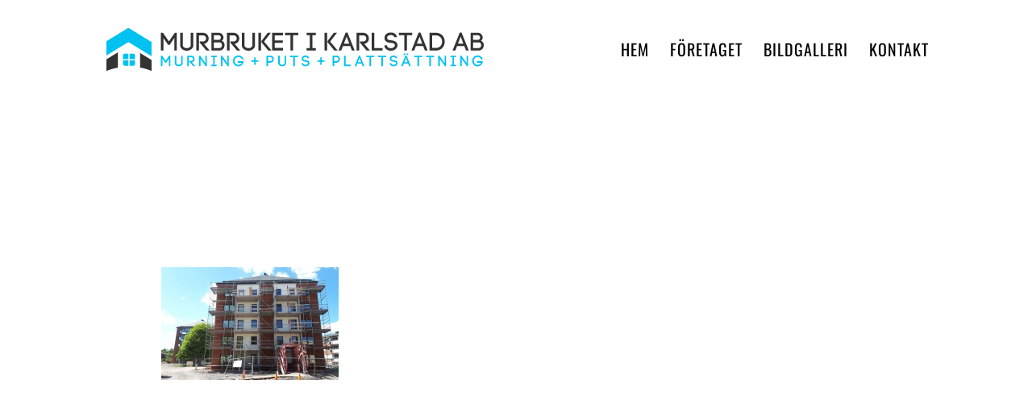

--- FILE ---
content_type: application/javascript
request_url: https://www.murbruket.se/wp-content/plugins/divi-icons-pro/assets/js/b3icons.js?ver=1.0.0
body_size: 2611
content:
(function( $ ) {
	var divi_module_list = [
		'.et-pb-icon',
		'.et_pb_shop',
		'.et_overlay',
		'.et_pb_custom_button_icon',
		'.et_pb_more_button'
	];
	function b3_display_fb_icon_list() {
		var b3_icon_list = $('.et-fb-font-icon-list').children();
		for( var i = 0; i < b3_icon_list.length; i++ ) {
			var symbol_icon = b3_icon_list[i];
			if( $(symbol_icon).not('.b3_divi_icons_list') || $(symbol_icon).hasClass('active') ) {
				var symbol_data = $(symbol_icon).data('icon');
				if (symbol_data.indexOf('icon_quotations_alt2') > -1){
					 symbol_data = symbol_data.split("~|");
				}else{
					symbol_data = symbol_data.split("|");
				}
				$(symbol_icon).attr({"data-icon": symbol_data[2], "title": symbol_data[1],"data-iconfamily": symbol_data[0],"data-iconname": symbol_data[1]});
				var icon_filter = '';
				if( symbol_data[0] === 'et') { 
					icon_filter = "b3_et b3_all";
				 }else if( symbol_data[0] === 'b3lineicon') {
					icon_filter = "b3_line b3_all"; 
				 }else if( symbol_data[0] === 'fab' ||  symbol_data[0] === 'fas' ||  symbol_data[0] === 'far'  ) {
					icon_filter = "b3_fa b3_all"; 
				 }else if( symbol_data[0] === 'mt') {
					icon_filter = "b3_mt b3_all"; 
				 }else{}
			 
				$(symbol_icon).addClass( 'b3_divi_icons_list b3_divi_' + symbol_data[0] + '_icon_fd '+icon_filter );
			}
		}
	}
	function b3_display_icons() {
		divi_module_list = divi_module_list.toString();
		var b3_icon_modules = $( divi_module_list ).not('.et_pb_scroll_top');
		if( ! $(b3_icon_modules).length ) { return false; }
		for( i = 0; i < b3_icon_modules.length; i++ ) {
			var module = b3_icon_modules[i];
			var icon_parts = '';
			if ( $(module).data('icon') !== undefined ) {
				var symbol_data = $(module).attr( 'data-icon');
				if (symbol_data.indexOf('icon_quotations_alt2') > -1){
					 symbol_data = symbol_data.split("~|");
				}else{
					symbol_data = symbol_data.split("|");
				}
				var icon_filter = '';
				if( symbol_data[0] === 'et') { 
					icon_filter = "b3_et b3_all";
				 }else if( symbol_data[0] === 'b3lineicon') {
					icon_filter = "b3_line b3_all"; 
				 }else if( symbol_data[0] === 'fab' ||  symbol_data[0] === 'fas' ||  symbol_data[0] === 'far'  ) {
					icon_filter = "b3_fa b3_all"; 
				 }else if( symbol_data[0] === 'mt') {
					icon_filter = "b3_mt b3_all"; 
				 }else{}
				if( symbol_data.length >= 2 ) {
					$(module).attr( 'data-icon', symbol_data[2] );
					$(module).removeClass('b3_divi_fas_icon_fd b3_divi_far_icon_fd b3_divi_fab_icon_fd b3_divi_et_icon_fd b3_divi_mt_icon_fd b3_divi_b3lineicon_icon_fd');
					$(module).addClass( 'b3_divi_' + symbol_data[0] + '_icon_fd '+icon_filter );
				}
			} else {
				var symbol_data = $(module).html();
				if (symbol_data.indexOf('icon_quotations_alt2') > -1){
					 symbol_data = symbol_data.split("~|");
				}else{
					symbol_data = symbol_data.split("|");
				}
				var icon_filter = '';
				if( symbol_data[0] === 'et') { 
					icon_filter = "b3_et b3_all";
				 }else if( symbol_data[0] === 'b3lineicon') {
					icon_filter = "b3_line b3_all"; 
				 }else if( symbol_data[0] === 'fab' ||  symbol_data[0] === 'fas' ||  symbol_data[0] === 'far'  ) {
					icon_filter = "b3_fa b3_all"; 
				 }else if( symbol_data[0] === 'mt') {
					icon_filter = "b3_mt b3_all"; 
				 }else{}
				if( symbol_data.length >= 2  ) {
					$(module).html( symbol_data[2] );
					$(module).removeClass('b3_divi_fas_icon_fd b3_divi_far_icon_fd b3_divi_fab_icon_fd b3_divi_et_icon_fd b3_divi_mt_icon_fd b3_divi_b3lineicon_icon_fd');
					$(module).addClass( 'b3_divi_' + symbol_data[0] + '_icon_fd '+icon_filter  );
				}
			}
		}
	}
	function b3_display_fb_icon_list_click(){
		var b3_icon_list = $('.et-fb-font-icon-list').children();
		for( var i = 0; i < b3_icon_list.length; i++ ) {
			var symbol_icon = b3_icon_list[i];
			if( $(symbol_icon).not('.b3_divi_icons_list') || $(symbol_icon).hasClass('active') ) {
				var symbol_data = $(symbol_icon).data('icon');
				if (symbol_data.indexOf('icon_quotations_alt2') > -1){
					 symbol_data = symbol_data.split("~|");
				}else{
					symbol_data = symbol_data.split("|");
				}
				$(symbol_icon).attr({"data-icon": symbol_data[2], "title": symbol_data[1],"data-iconfamily": symbol_data[0],"data-iconname": symbol_data[1]});
				var icon_filter = '';
				if( symbol_data[0] === 'et') { 
					icon_filter = "b3_et b3_all";
				 }else if( symbol_data[0] === 'b3lineicon') {
					icon_filter = "b3_line b3_all"; 
				 }else if( symbol_data[0] === 'fab' ||  symbol_data[0] === 'fas' ||  symbol_data[0] === 'far'  ) {
					icon_filter = "b3_fa b3_all"; 
				 }else if( symbol_data[0] === 'mt') {
					icon_filter = "b3_mt b3_all"; 
				 }else{}
			 
				$(symbol_icon).addClass( 'b3_divi_icons_list b3_divi_' + symbol_data[0] + '_icon_fd '+icon_filter );
			}
		}
	}
	function b3_display_icons_click() {
		divi_module_list = divi_module_list.toString();
		var b3_icon_modules = $( divi_module_list ).not('.et_pb_scroll_top');
		if( ! $(b3_icon_modules).length ) { return false; }
		for( i = 0; i < b3_icon_modules.length; i++ ) {
			var module = b3_icon_modules[i];
			var icon_parts = '';
				if ( $(module).data('icon') !== undefined ) {
					var symbol_data = $(module).attr( 'data-icon');
					if (symbol_data.indexOf('icon_quotations_alt2') > -1){
						 symbol_data = symbol_data.split("~|");
					}else{
						symbol_data = symbol_data.split("|");
					}
					var icon_filter = '';
					if( symbol_data[0] === 'et') { 
						icon_filter = "b3_et b3_all";
					 }else if( symbol_data[0] === 'b3lineicon') {
						icon_filter = "b3_line b3_all"; 
					 }else if( symbol_data[0] === 'fab' ||  symbol_data[0] === 'fas' ||  symbol_data[0] === 'far'  ) {
						icon_filter = "b3_fa b3_all"; 
					 }else if( symbol_data[0] === 'mt') {
						icon_filter = "b3_mt b3_all"; 
					 }else{}
					if( symbol_data.length >= 2 ) {
						$(module).attr( 'data-icon', symbol_data[2] );
						$(module).removeClass('b3_divi_fas_icon_fd b3_divi_far_icon_fd b3_divi_fab_icon_fd b3_divi_et_icon_fd b3_divi_mt_icon_fd b3_divi_b3lineicon_icon_fd');
						$(module).addClass( 'b3_divi_' + symbol_data[0] + '_icon_fd '+icon_filter );
					}
				} else {
					var symbol_data = $(module).html();
					if (symbol_data.indexOf('icon_quotations_alt2') > -1){
						 symbol_data = symbol_data.split("~|");
					}else{
						symbol_data = symbol_data.split("|");
					}
					var icon_filter = '';
					if( symbol_data[0] === 'et') { 
						icon_filter = "b3_et b3_all";
					 }else if( symbol_data[0] === 'b3lineicon') {
						icon_filter = "b3_line b3_all"; 
					 }else if( symbol_data[0] === 'fab' ||  symbol_data[0] === 'fas' ||  symbol_data[0] === 'far'  ) {
						icon_filter = "b3_fa b3_all"; 
					 }else if( symbol_data[0] === 'mt') {
						icon_filter = "b3_mt b3_all"; 
					 }else{}
					if( symbol_data.length >= 2  ) {
						$(module).html( symbol_data[2] );
						$(module).removeClass('b3_divi_fas_icon_fd b3_divi_far_icon_fd b3_divi_fab_icon_fd b3_divi_et_icon_fd b3_divi_mt_icon_fd b3_divi_b3lineicon_icon_fd');
						$(module).addClass( 'b3_divi_' + symbol_data[0] + '_icon_fd '+icon_filter  );
					}
				}
		}
		$('.et-pb-icon,.et_pb_shop,.et_overlay,.et_pb_custom_button_icon,.et_pb_more_button').removeClass("hide_icon");
		$('.et-pb-icon,.et_pb_shop,.et_overlay,.et_pb_custom_button_icon,.et_pb_more_button').addClass("show_icon");
	}
	function is_et_fb() {
    	if( $( '#et-fb-app' ).length ) {return true;}
    	return false;
	}
	$(function(){
		b3_display_icons();
		if( is_et_fb() ) {	
			var targetNode = document.getElementById( 'et-fb-app' );
			var config = { childList: true, attributes: true, subtree: true };
			var callback = function( mutationsList ) {
				mutationsList.forEach(function (thisMutation) {
					if ( thisMutation.type == 'childList' ) {
						var target = thisMutation.target;
						if ( $(target).attr('id') === 'et-fb-app' || $(target).attr('id') === 'et_fb_root' || $(target).hasClass('et_pb_section') || $(target).hasClass('et_pb_row') || $(target).hasClass('et_pb_column') ) { b3_display_icons(); }
					
						if ( thisMutation.addedNodes.length > 0 ) {
							if( $(target).attr('data-name') === 'image' || $(target).hasClass('et-fb-form__toggle') || $(target).attr('data-name') === 'button' || $(target).attr('data-name') === 'overlay' || $(target).attr('data-name') === 'button_one' || $(target).attr('data-name') === 'button_two') {
								b3_display_fb_icon_list();
								if ( $('.b3_filter_div').length <= 0 ){
									var output = '';	  
									output +='<div class="b3_filter_search_result">No search result found.</div><div class="b3_filter_div"><input type="text" id="b3_custom_search"  placeholder="Search Icons....."  >';
									output += '<a href="#" class="b3_filter" data-b3filter="b3_et">Elegant Themes</a>';
									if ( b3icons_options.divi_b3icon_line == 'on' && b3icons_options.divi_b3icon_line != '' ){
										output += '<a href="#" class="b3_filter" data-b3filter="b3_line">Line Style Icons</a>';
									}
									if ( b3icons_options.divi_b3icon_fa == 'on' && b3icons_options.divi_b3icon_fa != '' ){ 
										output += '<a href="#" class="b3_filter" data-b3filter="b3_fa">FontAwesome</a>';
									}
									if ( b3icons_options.divi_b3icon_mat == 'on' && b3icons_options.divi_b3icon_mat != '' ){ 
										output += '<a href="#" class="b3_filter" data-b3filter="b3_mt">Material Design Icons</a>';
									}
									output += '<a href="#" class="b3_filter b3_active"  data-b3filter="b3_all">All</a>';
									output += '</div>';
									$('.et-fb-font-icon-list').parent().parent().append(output);
								}
							}
						}
					}
				});
			};
			var observer = new MutationObserver(callback);
			observer.observe(targetNode, config);
		}
		
	});
	$( document.body ).on('click','.et-fb-font-icon-list li', function(event){
		/*$(this).parent().addClass('hide_li_icon');	
		var icon_current = $(this);*/
		$('.et-pb-icon,.et_pb_shop,.et_overlay,.et_pb_custom_button_icon,.et_pb_more_button').removeClass("show_icon");
		$('.et-pb-icon,.et_pb_shop,.et_overlay,.et_pb_custom_button_icon,.et_pb_more_button').addClass("hide_icon");
		setTimeout(function(){
			b3_display_fb_icon_list_click();			
			b3_display_icons_click();
		}, 50);
		/*setTimeout(function(){ icon_current.parent().removeClass('hide_li_icon');}, 50);*/
	});
	 $( document.body ).on('click','.b3_filter_div a', function(){
		$('.et-fb-font-icon-list').css("overflow-y","scroll");														  
		$('#b3_custom_search').val('');
		$('.b3_filter_search_result').hide();
	    var b3custom_icons = $('.b3_divi_icons_list');	  
		$( '.b3_filter_div a' ).removeClass('b3_active');	
		$( this ).addClass('b3_active');	
		var current_b3custom_icon_family = $( this ).data('b3filter');													   	
		b3custom_icons.hide().filter('.'+current_b3custom_icon_family).show();
	});
    $( document ).on( 'keyup', '#b3_custom_search', function() {
		 $('.et-fb-font-icon-list').css("overflow-y","scroll");													 
		 $('.b3_filter_search_result').hide();													 
		 var searchStr = $(this).val();
		 var b3filter_current = $('.b3_filter.b3_active').data("b3filter"); 
		 $('.b3_divi_icons_list').each(function() {
			  var str = $(this).attr("data-iconname"); 
			  if(str.indexOf(searchStr) > -1 ) { 
				   if ( $(this).hasClass(b3filter_current) ) { $(this).show();  }
			  } else {
				   $(this).hide();
			  }
		 });
		 if ( $('.b3_divi_icons_list:not([style*="display: none"])').length == 0 ){
			 $('.et-fb-font-icon-list').css("overflow-y","hidden");														 
			 $('.b3_filter_search_result').show(); 
		 }
	});
	$( document ).on( 'click', 'div.et-core-control-toggle', function() {
		divi_module_list = divi_module_list.toString();
		var b3_icon_modules = $( divi_module_list ).not('.et_pb_scroll_top');
		if( ! $(b3_icon_modules).length ) { return false; }
		for( i = 0; i < b3_icon_modules.length; i++ ) {
				var module = b3_icon_modules[i];
				var className = $(module).attr('class');
		}				
		setTimeout(function(){  
				var use_icon_val = $('#et-fb-use_icon').val(); 
				if ( use_icon_val == 'on' ){
					if ( $('.et-fb-font-icon-list li.active').length > 0 ){
						
						var iconfamily_fb = $('.et-fb-font-icon-list li.active').data('iconfamily');
						var icon_fb = $('.et-fb-font-icon-list li.active').data('icon');
						if (icon_fb.indexOf('icon_quotations_alt2') > -1){
							 symbol_data = icon_fb.split("~|");
						}else{
							symbol_data = icon_fb.split("|");
						}
						var icon_filter = '';
						if( iconfamily_fb === 'et') { 
							icon_filter = "b3_et b3_all";
						 }else if( iconfamily_fb === 'b3lineicon') {
							icon_filter = "b3_line b3_all"; 
						 }else if( iconfamily_fb === 'fab' ||  iconfamily_fb === 'fas' ||  iconfamily_fb === 'far'  ) {
							icon_filter = "b3_fa b3_all"; 
						 }else if( iconfamily_fb === 'mt') {
							icon_filter = "b3_mt b3_all"; 
						 }else{}
						 $('.et_fb_editing_enabled').find('.et-pb-icon').html( symbol_data[2] );
						 $('.et_fb_editing_enabled').find('.et-pb-icon').addClass( 'b3_divi_' + iconfamily_fb + '_icon_fd '+icon_filter  );
					}
				}		
				var use_circle_val = $('#et-fb-use_circle').val(); 
				if ( use_circle_val == 'on' ){
					$(module).addClass(className);
				}
				if ( use_circle_val == 'off' ){
					$(module).addClass(className);	
					$(module).removeClass('et-pb-icon-circle et-pb-icon-circle-border');
				}
				var use_circle_border_val = $('#et-fb-use_circle_border').val(); 
				if ( use_circle_border_val == 'on' ){
					$(module).addClass('et-pb-icon-circle-border');
				}
				if ( use_circle_border_val == 'off' ){
					$(module).removeClass('et-pb-icon-circle-border');
				}
		 }, 50);
	});	
	$( document ).on( 'click', '.et-fb-settings-option-select .select-option-item', function() {
			var cur_animation = $(this).data("value");
			if ( cur_animation == 'off' || cur_animation == 'right' || cur_animation == 'left' || cur_animation == 'top' || cur_animation == 'bottom' )
			{
				divi_module_list = divi_module_list.toString();
				var b3_icon_modules = $( divi_module_list ).not('.et_pb_scroll_top');
				if( ! $(b3_icon_modules).length ) { return false; }
				for( i = 0; i < b3_icon_modules.length; i++ ) {
						var module = b3_icon_modules[i];
						$(module).removeClass('et_pb_animation_off et_pb_animation_right et_pb_animation_left et_pb_animation_top et_pb_animation_bottom');
						$(module).addClass("et_pb_animation_"+cur_animation);
						var className = $(module).attr('class');
				}		
				setTimeout(function(){  
					$(module).addClass(className);
				 }, 50);
			}
	});																									 
})( jQuery );